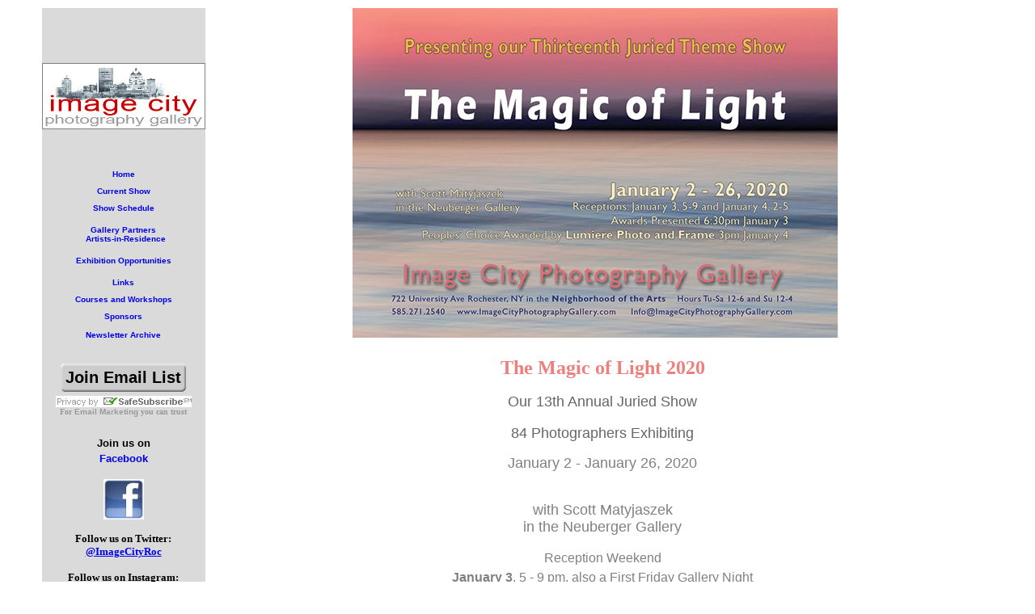

--- FILE ---
content_type: text/html
request_url: http://imagecityphotography.com/Shows/202001show/index.htm
body_size: 5336
content:
<!DOCTYPE HTML PUBLIC "-//W3C//DTD HTML 4.01 Transitional//EN"><html xmlns:v="urn:schemas-microsoft-com:vml" xmlns:o="urn:schemas-microsoft-com:office:office"><head><title>Image City Photography Gallery, Rochester, NY</title><meta http-equiv="Content-Type" content="text/html; charset=iso-8859-1"><style type="text/css">
.style13 {
	text-decoration: none;
}
.style30 {
	font-size: large;
	line-height: 100%;
	font-family: Arial;
	color: #808080;
}
.style32 {
	font-family: Arial;
	font-size: large;
	color: #666666;
	margin-bottom: 6px;
}
.style35 {
	font-size: x-small;
}
.style36 {
	color: #000000;
}
.style43 {
	text-align: center;
	line-height: 120%;
	color: black;
	margin-left: 0in;
	margin-right: 0in;
	margin-top: 0in;
	margin-bottom: .0001pt;
	font-family: Arial, Helvetica, sans-serif;
	font-size: small;
}
.style57 {
	font-family: Arial;
	font-size: small;
	font-weight: bold;
	line-height: 150%;
}
.style58 {
	font-family: Arial;
}
.style59 {
	text-decoration: none;
}
.style15 {
	border-width: 0px;
}
.style61 {
	font-size: medium;
	line-height: 150%;
	font-family: Arial;
	color: #808080;
}
.style71 {
	font-size: small;
}
.style14 {
	font-family: Arial;
	font-size: xx-small;
}
.auto-style1 {
	font-family: "Eras Bold ITC";
	font-size: x-large;
	color: #800000;
	margin-bottom: 6px;
}
.auto-style5 {
	text-align: center;
}
.auto-style9 {
	font-size: large;
}
.auto-style10 {
	font-family: Arial;
	font-size: large;
	color: #808080;
}
.auto-style27 {
	font-family: Arial, Helvetica, sans-serif;
	font-size: x-small;
	font-weight: bold;
}
.auto-style46 {
	font-family: Arial, Helvetica, sans-serif;
	font-size: x-small;
	color: #969696;
}
				.auto-style4 {
	font-family: Arial, Helvetica, sans-serif;
	font-size: x-small;
	font-weight: bold;
	line-height: 150%;
}
.auto-style48 {
	text-decoration: none;
	font-family: Arial, Helvetica, sans-serif;
	font-size: small;
}
.auto-style49 {
	text-decoration: none;
	font-family: Arial, Helvetica, sans-serif;
}
.auto-style50 {
	font-size: x-small;
	font-weight: bold;
}
.auto-style52 {
	font-size: medium;
	line-height: 150%;
	font-family: Arial;
	color: #969696;
}
.auto-style53 {
	text-align: center;
	font-family: Arial, Helvetica, sans-serif;
}
.auto-style54 {
	color: #BC2727;
}
.auto-style55 {
	color: #27B4BC;
}
.auto-style57 {
	font-family: Arial;
	color: #808080;
	margin-bottom: 6px;
}
.style72 {
	font-family: "Eras Bold ITC";
	font-size: x-large;
	color: #EE7F7B;
	margin-bottom: 6px;
}
.auto-style2 {
	color: #CA5249;
	font-family: Arial, Helvetica, sans-serif;
}
.style73 {
	color: #3CC6C6;
}
</style>
</head><td width="995" height="200" align="right" valign="top"><p align="center" class="bodybig">
<table width="957" border="0" acellspacing="0" cellpadding="0"><tr valign="top"><td width="219" align="center" bgcolor="#DADADA"><p align="left">&nbsp;<p align="left">&nbsp;<p><img border="0" src="../../images/ICPG-Logo-5-375.jpg" width="200" height="80" style="border: 1px solid #808080; background-color: #808080"><p align="left">&nbsp;<p align="center" class="auto-style27">
	<a href="../../index.htm" style="text-decoration: none">Home</a><p align="center" class="auto-style27">
	<a href="../../Current.htm" style="text-decoration: none">Current Show</a><p align="center" class="auto-style27">
	<a style="text-decoration: none" href="../../schedule.htm">Show Schedule</a><p align="center">
	<span class="auto-style27">
	<a href="../../Photogs_all.htm" style="text-decoration: none">
	Gallery Partners</a></span><br><span class="style35">&nbsp; </span>
	<font face="Arial">
	<a href="http://www.imagecityphotographygallery.com/Photogs_air.htm" style="text-decoration: none;">
	<span class="auto-style50">Artists-in-Residence</span></a></font><p align="center">
	<a href="../../Photog_Call.htm" style="text-decoration: none">
	<span class="auto-style27">Exhibition Opportunities </span></a>
	<p align="center" class="auto-style27">
	<a href="../../links.htm" style="text-decoration: none">Links</a><p align="center" class="auto-style46"><strong><a class="style13" href="http://www.imagecityphotographygallery.com/Courses.htm">Courses and Workshops</a></strong></p>
	<p align="center" class="auto-style46"><strong>
	<a class="style13" href="../../Underwriters.htm">Sponsors</a></strong></p><font face="Arial">
	<p align="center" class="auto-style4">
	<a href="../../Newsletter.htm" class="style13">Newsletter Archive</a></font><span class="style13"><font face="Tahoma"><b><div align="center"><br><table border="0" cellpadding="0" cellspacing="0"><tr><td><img src="http://img.constantcontact.com/ui/images/visitor/bevel_tl_gray.gif" width="6" height="6" alt=""></td><td background="http://img.constantcontact.com/ui/images/visitor/bevel_bg_top_gray.gif"></td><td width="6"><img src="http://img.constantcontact.com/ui/images/visitor/bevel_tr_gray.gif" width="6" height="6" alt=""></td></tr><tr><td background="http://img.constantcontact.com/ui/images/visitor/bevel_bg_left_gray.gif"></td><td bgcolor="#cccccc"><a href="http://visitor.constantcontact.com/d.jsp?m=1101844903474&p=oi" target="_blank" style="text-decoration:none; font-weight: bold;  font-family:Arial,Helvetica,sans-serif; font-size:20px; color:#000000;">Join Email List</a></td><td background="http://img.constantcontact.com/ui/images/visitor/bevel_bg_right_gray.gif" width="6"></td></tr><tr><td><img src="http://img.constantcontact.com/ui/images/visitor/bevel_bl_gray.gif" width="6" height="6" alt=""></td><td background="http://img.constantcontact.com/ui/images/visitor/bevel_bg_bottom_gray.gif"></td><td width="6"><img src="http://img.constantcontact.com/ui/images/visitor/bevel_br_gray.gif" width="6" height="6" alt=""></td></tr></table></div><div align="center" style="padding-top:5px;"><a href="http://www.constantcontact.com/safesubscribe.jsp" target="_blank"><img src="http://img.constantcontact.com/ui/images1/safe_subscribe_logo.gif" border="0" width="168" height="14" alt=""/></a> </div><div align="center" style="font-family:Arial,Helvetica,sans-serif;font-size:10px;color:#999999;">For <a href="http://www.constantcontact.com/index.jsp" style="text-decoration:none;font-family:Arial,Helvetica,sans-serif;font-size:10px;color:#999999;" target="_blank">Email Marketing</a> you can trust <br><br></div><p align="center" class="style57"><font class="style58">Join us on<br><a href="http://www.facebook.com/pages/Rochester-NY/Image-City-Photography-Gallery/200624085047?ref=s" class="style59">Facebook</a></font><p align="center"><a target="_blank" href="http://www.facebook.com/pages/Rochester-NY/Image-City-Photography-Gallery/200624085047?ref=s"><img alt="Facebook Icon" src="../../images/facebook.jpeg" width="50" height="50" class="style15"></a><p align="center" class="auto-style48">
	Follow us on Twitter: <a href="https://twitter.com/ImageCityROC">@ImageCityRoc</a><p align="center" class="auto-style49">
	<span class="style71">Follow us on Instagram:</span><br class="style71">
	<span class="style71"><a href="https://instagram.com/imagecityroc">imagecityroc</a></span><p align="center" class="style13">
	<span class="style35">We are now on<br></span><a href="http://www.yelp.com/biz/image-city-photography-gallery-rochester" target="_blank"><span class="style35">YELP</span></a><br class="style35"><span class="style35">Check us Out,<br>Spread the Word</span><p align="center"><font size="2"><br>Gallery Location</font><blockquote><p align="center"><a href="http://maps.google.com/maps?f=q&hl=en&q=722+University+Ave+14607" style="text-decoration: none"><font size="2">Google Map</font></a><p align="center"><a href="http://www.mapquest.com/maps/map.adp?searchtype=address&country=US&addtohistory=&searchtab=home&formtype=address&popflag=0&latitude=&longitude=&name=&phone=&level=&cat=&address=722+university+ave&city=&state=&zipcode=14607" style="text-decoration: none"><font size="2">MapQuest Map</font></a><p align="center"><a href="http://maps.yahoo.com/beta/index.php#maxp=search&q1=722 University ave 14607 us" style="text-decoration: none"><font size="2">Yahoo Map</font></a>&nbsp;<p align="center">&nbsp;<font face="Arial">&nbsp;</font><a href="http://www.firstfridayrochester.org/"><img alt="First Friday Logo" class="style15" height="122" src="../201105show/first_friday_logo.jpg" width="106"></a> </p><p align="center" class="style14"><strong>Image City is a participating gallery with First Friday Rochester. <a href="http://www.firstfridayrochester.org/">Click Here </a>for details. The next </strong>First Friday is&nbsp; Friday, 
		January 3</b></font></p></blockquote></span><b><span class="style13"><font face="Tahoma"><blockquote><div align="center"><br><br></div></font></span></b></blockquote><font face="Tahoma"><!-- #EndLibraryItem --><br></font></td><td width="9" align="center">&nbsp;</td>
	<td style="width: 777px">
	<div class="auto-style5"><p style="width: 949px">
		<img alt="TMOL Showcard Front" height="408" src="202001-img/TMoL-Showcard-Front-2020-Vers-1-Gamache-600.jpg" width="600"></p><center>
		<p class="style72" align="center" style="width: 944px"><strong>The Magic of Light 2020</strong></p>
		<p class="style32" align="center" style="width: 948px">Our 
		13th Annual Juried Show</p>
		<p class="style32" align="center" style="width: 951px">84 Photographers Exhibiting</p>
		<p class="MsoNormal" style="margin-bottom: 6px; width: 952px;" align="center">
		<span class="auto-style10">January 2 </span><font face="Arial" color="#808080">
		<span class="auto-style9">- January 26, 2020</span></font></p>
		<p class="auto-style57" align="center" style="width: 957px">
		<br class="auto-style9">
		<span class="auto-style9">with Scott Matyjaszek<br>in the Neuberger Gallery</span></p>
		<p class="style61" align="center" style="width: 958px">
		Reception Weekend<br><strong>
		January 3</strong>, 5 - 9 pm. also a First Friday Gallery Night<br>Saturday, <strong>
		January 4, </strong>2 - 5 pm</p>
		<p class="auto-style52" align="center" style="width: 959px"><strong>Awards Presented 6:30pm 
		January 3</strong></p>
		<p class="auto-style52" align="center" style="width: 959px"><strong>and 
		Peoples' Choice Award, 3pm January 4<br>Prize given by 
		<a class="style13" href="https://lumierephoto.com/" target="_blank">Lumiere Photo and 
		Frame</a></strong></p>
		<p class="style61" align="center" style="width: 956px"><strong>
		<a class="style13" href="202001-Gal.htm">Click Here </a>for a selection of Photographs to Preview the Exhibit</strong></p>
		<p class="style61" align="center" style="width: 956px"><strong>
		<a class="style13" href="202001-Picks.htm">Click Here</a> for the Award 
		Winning Photographs</strong></p>
		<p class="style30" align="center" style="width: 959px">
		<font face="Arial" color="#808080">
		<strong>Photographers&nbsp; Juried into the Exhibit</strong></font></p>
		</center><span LANG="EN">
		<center>
		<p style="mso-hyphenate: none; text-autospace: none; width: 952px;" class="style43">
		<span class="style73"><strong>&#9679;</strong></span><span class="auto-style54"><strong>Nadia</strong></span><strong> 
		Adams<span LANG="EN"><span class="style73">&#9679;</span></span></strong><span class="auto-style54"><strong>Ronald</strong></span><strong> 
		Andrews<span LANG="EN"><span class="style73">&#9679;</span></span></strong><span class="auto-style54"><strong>Clay</strong></span><strong> 
		Arnold<span LANG="EN"><span class="style73">&#9679;</span></span></strong><span class="auto-style54"><strong>Gaylon</strong></span><strong> 
		Arnold <span LANG="EN"><span class="style73">&#9679;</span></span></strong><span class="auto-style54"><strong>Michele</strong></span><strong> 
		Ashlee<br><span LANG="EN"><span class="style73">&#9679;</span></span></strong><span class="auto-style54"><strong>Shaun</strong></span><strong> 
		Bamford<span LANG="EN"><span class="style73">&#9679;</span></span></strong><span class="auto-style54"><strong>Dick</strong></span><strong> 
		Beery<span LANG="EN"><span class="style73">&#9679;</span></span></strong><span class="auto-style54"><strong>Paul</strong></span><strong> 
		Bergwall <span LANG="EN"><span class="style73">&#9679;</span></span></strong><span class="auto-style54"><strong>Robert</strong></span><strong> 
		Berkman<span LANG="EN"><span class="style73">&#9679;</span></span></strong><span class="auto-style54"><strong>Peter</strong></span><strong> 
		Blackwood<br><span LANG="EN"><span class="style73">&#9679;</span></span></strong><span class="auto-style54"><strong>David</strong></span><strong> 
		Bleich<span LANG="EN"><span class="style73">&#9679;</span></span></strong><span class="auto-style54"><strong>David 
		N.</strong></span><strong> Boyer <span LANG="EN"><span class="style73">&#9679;</span></span></strong><span class="auto-style54"><strong>Steve</strong></span><strong> 
		Brady<span LANG="EN"><span class="style73">&#9679;</span></span></strong><span class="auto-style54"><strong>Tatiana</strong></span><strong> 
		Calabria<br><span LANG="EN"><span class="style73">&#9679;</span></span></strong><span class="auto-style54"><strong>Saikat</strong></span><strong> 
		Chakraborty<span LANG="EN"><span class="style73">&#9679;</span></span></strong><span class="auto-style54"><strong>Clyde</strong></span><strong> 
		Comstock <span LANG="EN"><span class="style73">&#9679;</span></span></strong><span class="auto-style54"><strong>Marie</strong></span><strong> 
		Costanza<span LANG="EN"><span class="style73">&#9679;</span></span></strong><span class="auto-style54"><strong>Megan</strong></span><strong> 
		Crandlemire<br><span LANG="EN"><span class="style73">&#9679;</span></span></strong><span class="auto-style54"><strong>Katherine</strong></span><strong> 
		Crumley <span LANG="EN"><span class="style73">&#9679;</span></span></strong><span class="auto-style54"><strong>Chris</strong></span><strong> 
		Cummings<span LANG="EN"><span class="style73">&#9679;</span></span></strong><span class="auto-style54"><strong>Don</strong></span><strong> 
		DeLong<span LANG="EN"><span class="style73">&#9679;</span></span></strong><span class="auto-style54"><strong>Diane 
		W.</strong></span><strong> Dersch</strong></p>
		<p style="mso-hyphenate: none; text-autospace: none; width: 952px;" class="style43">
		<strong><span LANG="EN"><span class="style73">&#9679;</span></span><span class="auto-style54">Philip</span> 
		Dillon <span LANG="EN"><span class="style73">&#9679;</span></span></strong><span class="auto-style54"><strong>Karl</strong></span><strong> 
		Dueland<span LANG="EN"><span class="style73">&#9679;</span></span></strong><span class="auto-style54"><strong>John 
		A.</strong></span><strong> Ejaife<span LANG="EN"><span class="style73">&#9679;</span></span></strong><span class="auto-style54"><strong>Bruce</strong></span><strong> 
		Elling<span LANG="EN"><span class="style73">&#9679;</span></span></strong><span class="auto-style54"><strong>Sandra 
		L.</strong></span><strong> Frankel <br><span LANG="EN">
		<span class="style73">&#9679;</span></span></strong><span class="auto-style54"><strong>Bonnie</strong></span><strong> 
		Gamache<span LANG="EN"><span class="style73">&#9679;</span></span></strong><span class="auto-style54"><strong>Joshua</strong></span><strong> 
		Geiger<span LANG="EN"><span class="style73">&#9679;</span></span></strong><span class="auto-style54"><strong>George</strong></span><strong> 
		Getman<span LANG="EN"><span class="style73">&#9679;</span></span></strong><span class="auto-style54"><strong>Carlos</strong></span><strong> 
		Gonzalez <br><span LANG="EN"><span class="style73">&#9679;</span></span></strong><span class="auto-style54"><strong>Reginald</strong></span><strong> 
		Greene<span LANG="EN"><span class="style73">&#9679;</span></span></strong><span class="auto-style54"><strong>Karl</strong></span><strong> 
		Hamann<span LANG="EN"><span class="style73">&#9679;</span></span></strong><span class="auto-style54"><strong>Maggie</strong></span><strong> 
		Hamell<span LANG="EN"><span class="style73">&#9679;</span></span></strong><span class="auto-style54"><strong>Marshall</strong></span><strong> 
		Handfield <br><span LANG="EN"><span class="style73">&#9679;</span></span></strong><span class="auto-style54"><strong>Mike</strong></span><strong> 
		Haugh<span LANG="EN"><span class="style73">&#9679;</span></span></strong><span class="auto-style54"><strong>Richard</strong></span><strong> 
		Healey<span LANG="EN"><span class="style73">&#9679;</span></span></strong><span class="auto-style54"><strong>Sherman</strong></span><strong> 
		Henzel<span LANG="EN"><span class="style73">&#9679;</span></span></strong><span class="auto-style54"><strong>Denise</strong></span><strong> 
		Hepfner <span LANG="EN"><span class="style73">&#9679;</span></span></strong><span class="auto-style54"><strong>Larry</strong></span><strong> 
		Hilf<br><span LANG="EN"><span class="style73">&#9679;</span></span></strong><span class="auto-style54"><strong>Jon</strong></span><strong> 
		Hoeft<span LANG="EN"><span class="style73">&#9679;</span></span></strong><span class="auto-style54"><strong>Jeno</strong></span><strong> 
		Horvath<span LANG="EN"><span class="style73">&#9679;</span></span></strong><span class="auto-style54"><strong>Susan</strong></span><strong> 
		Kaye<span LANG="EN"><span class="style73">&#9679;</span></span></strong><span class="auto-style54"><strong>Michael</strong></span><strong> 
		Keaton <span LANG="EN"><span class="style73">&#9679;</span></span></strong><span class="auto-style54"><strong>Boris</strong></span><strong> 
		Keller<span LANG="EN"><span class="style73">&#9679;</span></span></strong><span class="auto-style54"><strong>Dan</strong></span><strong> 
		Klein<br><span LANG="EN"><span class="style73">&#9679;</span></span></strong><span class="auto-style54"><strong>Laurie</strong></span><strong> 
		Knapp<span LANG="EN"><span class="style73">&#9679;</span></span></strong><span class="auto-style54"><strong>Laura</strong></span><strong> 
		Knecht<span LANG="EN"><span class="style73">&#9679;</span></span></strong><span class="auto-style54"><strong>Tom</strong></span><strong> 
		Kredo<span LANG="EN"><span class="style73">&#9679;</span></span></strong><span class="auto-style54"><strong>Joann 
		K.</strong></span><strong> Long<span LANG="EN"><span class="style73">&#9679;</span></span></strong><span class="auto-style54"><strong>Barbara</strong></span><strong> 
		Lord<br><span LANG="EN"><span class="style73">&#9679;</span></span></strong><span class="auto-style54"><strong>Peter</strong></span><strong> 
		Mahan<span LANG="EN"><span class="style73">&#9679;</span></span></strong><span class="auto-style54"><strong>Claudia</strong></span><strong> 
		Manchester <span LANG="EN"><span class="style73">&#9679;</span></span></strong><span class="auto-style54"><strong>Larry</strong></span><strong> 
		Mandelker<span LANG="EN"><span class="style73">&#9679;</span></span></strong><span class="auto-style54"><strong>Daniel</strong></span><strong> 
		McBride<br><span LANG="EN"><span class="style73">&#9679;</span></span></strong><span class="auto-style54"><strong>Margy</strong></span><strong> 
		Meath<span LANG="EN"><span class="style73">&#9679;</span></span></strong><span class="auto-style54"><strong>Zachariah</strong></span><strong> 
		Mein <span LANG="EN"><span class="style73">&#9679;</span></span></strong><span class="auto-style54"><strong>Nikhil</strong></span><strong> 
		Nagane<span LANG="EN"><span class="style73">&#9679;</span></span></strong><span class="auto-style54"><strong>Dave</strong></span><strong> 
		Northrup<br><span LANG="EN"><span class="style73">&#9679;</span></span></strong><span class="auto-style54"><strong>Joseph</strong></span><strong> 
		Occhipinti<span LANG="EN"><span class="style73">&#9679;</span></span></strong><span class="auto-style54"><strong>Sandi</strong></span><strong> 
		Osterwise <span LANG="EN"><span class="style73">&#9679;</span></span></strong><span class="auto-style54"><strong>Patricia</strong></span><strong> 
		Overmoyer<span LANG="EN"><span class="style73">&#9679;</span></span></strong><span class="auto-style54"><strong>Robert</strong></span><strong> 
		Pierce<br><span LANG="EN"><span class="style73">&#9679;</span></span></strong><span class="auto-style54"><strong>Martha</strong></span><strong> 
		Price<span LANG="EN"><span class="style73">&#9679;</span></span></strong><span class="auto-style54"><strong>Debra</strong></span><strong> 
		Pupo<span LANG="EN"><span class="style73">&#9679;</span></span></strong><span class="auto-style54"><strong>Nancy 
		K.</strong></span><strong> Rice<span LANG="EN"><span class="style73">&#9679;</span></span></strong><span class="auto-style54"><strong>Elaine 
		J.</strong></span><strong> Ross<span LANG="EN"><span class="style73">&#9679;</span></span></strong><span class="auto-style54"><strong>Anne</strong></span><strong> 
		Ryan<br><span LANG="EN"><span class="style73">&#9679;</span></span></strong><span class="auto-style54"><strong>Neil 
		R.</strong></span><strong> Scheier<span LANG="EN"><span class="style73">&#9679;</span></span></strong><span class="auto-style54"><strong>Michael</strong></span><strong> 
		Shoemaker<span LANG="EN"><span class="style73">&#9679;</span></span></strong><span class="auto-style54"><strong>Daniel</strong></span><strong> 
		Silver<span LANG="EN"><span class="style73">&#9679;</span></span></strong><span class="auto-style54"><strong>Patty</strong></span><strong> 
		Singer<span LANG="EN"><span class="style73">&#9679;</span></span></strong><span class="auto-style54"><strong>Andy</strong></span><strong> 
		Smith <br><span LANG="EN"><span class="style73">&#9679;</span></span></strong><span class="auto-style54"><strong>Ed</strong></span><strong> 
		Stone<span LANG="EN"><span class="style73">&#9679;</span></span></strong><span class="auto-style54"><strong>Claire</strong></span><strong> 
		Talbot<span LANG="EN"><span class="style73">&#9679;</span></span></strong><span class="auto-style54"><strong>d. 
		dargan</strong></span><strong> teska<span LANG="EN"><span class="style73">&#9679;</span></span></strong><span class="auto-style54"><strong>Loni</strong></span><strong> 
		Titus<span LANG="EN"><span class="style73">&#9679;</span></span></strong><span class="auto-style54"><strong>Steven</strong></span><strong> 
		Tryon<span LANG="EN"><span class="style73">&#9679;</span></span></strong><span class="auto-style54"><strong>Joy</strong></span><strong> 
		Underhill<br><span LANG="EN"><span class="style73">&#9679;</span></span></strong><span class="auto-style54"><strong>Paul</strong></span><strong> 
		Wallach <span LANG="EN"><span class="style73">&#9679;</span></span></strong><span class="auto-style54"><strong>Mary</strong></span><strong> 
		Walsh<span LANG="EN"><span class="style73">&#9679;</span></span>&#9679;</strong><span class="auto-style54"><strong>Fred</strong></span><strong> 
		Weingarten<span LANG="EN"><span class="style73">&#9679;</span></span></strong><span class="auto-style54"><strong>Robert</strong></span><strong> 
		Welch</strong><br></p></span><center>
		<p class="MsoNormal" style="margin-bottom: 6px; width: 967px;">
		<font color="#808080" face="Arial" size="4">Gallery Hours: <br>Tuesday - Saturday Noon - 6</font><font color="#808080" face="Arial" size="4">pm <br>Sunday Noon - 4 pm</font><font face="Arial" size="6" color="#808080"><span class="style71"><br><br>There is <strong>no admission fee</strong> at Image City</span><br>&nbsp;</font><font face="Arial" color="#808080" size="3">For more details:&nbsp; phone 585.271.2540, email </font><font color="#000000" size="3" face="Arial"><b><a href="mailto:Info@ImageCityPhotographyGallery.com" style="text-decoration: none">Info@ImageCityPhotographyGallery.com</a></b></font></p><p class="MsoNormal" style="MARGIN: 0in 0in 0pt">
		&nbsp;</p><font color="#000000" size="3"></font></center></center></div></td></tr><tr valign="top"><td width="219" height="68" align="center" bgcolor="#DADADA">&nbsp;</td><td width="9" height="68" align="center">&nbsp;</td>
		<td height="68" style="width: 777px">
		<p align="center" style="width: 955px"><span class="body"><font face="Arial" size="2"><strong>Image City Photography Gallery&nbsp; &#9830;&nbsp;&nbsp; 722 University Avenue&nbsp; &#9830;&nbsp; &nbsp;Rochester, NY 14607&nbsp;&#9830; 585.271.2540<br><span class="style35"><span class="style36">Fine Art You Can Afford<br></span></span></strong><strong style="font-weight: 400">In the heart of </strong><strong>ARTWalk</strong><strong style="font-weight: 400"> in the </strong><strong>Neighborhood of the Arts</strong></font></span></td></tr></table><p>&nbsp;</p><h5 align="center">&nbsp;</h5></td></tr></table><font face="Tahoma"></body></font></html>